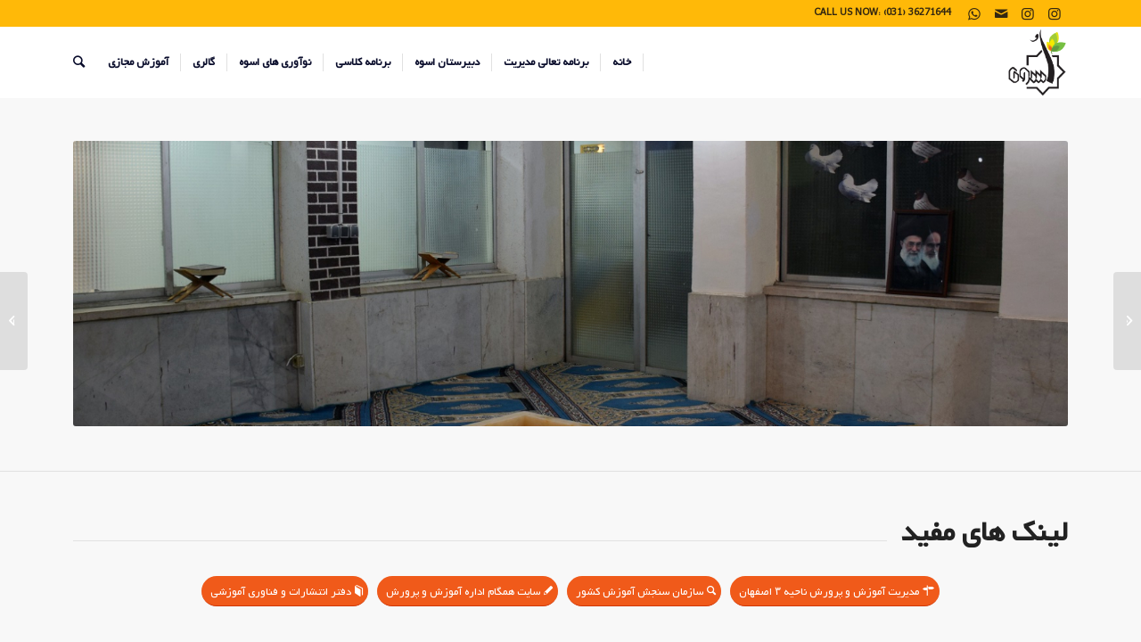

--- FILE ---
content_type: text/html; charset=UTF-8
request_url: http://osveh1.eosve.com/%D9%86%D9%85%D8%A7%D8%B2%D8%AE%D8%A7%D9%86%D9%87/
body_size: 11331
content:
<!DOCTYPE html>
<html dir="rtl" lang="fa-IR" class="html_stretched responsive av-preloader-disabled av-default-lightbox  html_header_top html_logo_right html_main_nav_header html_menu_left html_custom html_header_sticky html_header_shrinking html_header_topbar_active html_mobile_menu_phone html_header_searchicon html_content_align_center html_header_unstick_top html_header_stretch_disabled html_minimal_header html_elegant-blog html_av-submenu-hidden html_av-submenu-display-click html_av-overlay-side html_av-overlay-side-minimal html_av-submenu-noclone html_entry_id_2525 av-cookies-no-cookie-consent av-no-preview html_text_menu_active ">
<head>
<meta charset="UTF-8" />
<meta name="robots" content="index, follow" />


<!-- mobile setting -->
<meta name="viewport" content="width=device-width, initial-scale=1">

<!-- Scripts/CSS and wp_head hook -->
<title>نمازخانه &#8211; دبیرستان دخترانه متوسطه اول اسوه</title>
<meta name='robots' content='max-image-preview:large' />
<link rel='dns-prefetch' href='//s.w.org' />
<link rel="alternate" type="application/rss+xml" title="دبیرستان دخترانه متوسطه اول اسوه &raquo; خوراک" href="http://osveh1.eosve.com/feed/" />
<link rel="alternate" type="application/rss+xml" title="دبیرستان دخترانه متوسطه اول اسوه &raquo; خوراک دیدگاه‌ها" href="http://osveh1.eosve.com/comments/feed/" />
<link rel="alternate" type="application/rss+xml" title="دبیرستان دخترانه متوسطه اول اسوه &raquo; نمازخانه خوراک دیدگاه‌ها" href="http://osveh1.eosve.com/%d9%86%d9%85%d8%a7%d8%b2%d8%ae%d8%a7%d9%86%d9%87/feed/" />

<!-- google webfont font replacement -->

			<script type='text/javascript'>

				(function() {
					
					/*	check if webfonts are disabled by user setting via cookie - or user must opt in.	*/
					var html = document.getElementsByTagName('html')[0];
					var cookie_check = html.className.indexOf('av-cookies-needs-opt-in') >= 0 || html.className.indexOf('av-cookies-can-opt-out') >= 0;
					var allow_continue = true;
					var silent_accept_cookie = html.className.indexOf('av-cookies-user-silent-accept') >= 0;

					if( cookie_check && ! silent_accept_cookie )
					{
						if( ! document.cookie.match(/aviaCookieConsent/) || html.className.indexOf('av-cookies-session-refused') >= 0 )
						{
							allow_continue = false;
						}
						else
						{
							if( ! document.cookie.match(/aviaPrivacyRefuseCookiesHideBar/) )
							{
								allow_continue = false;
							}
							else if( ! document.cookie.match(/aviaPrivacyEssentialCookiesEnabled/) )
							{
								allow_continue = false;
							}
							else if( document.cookie.match(/aviaPrivacyGoogleWebfontsDisabled/) )
							{
								allow_continue = false;
							}
						}
					}
					
					if( allow_continue )
					{
						var f = document.createElement('link');
					
						f.type 	= 'text/css';
						f.rel 	= 'stylesheet';
						f.href 	= '//fonts.googleapis.com/css?family=Open+Sans:400,600';
						f.id 	= 'avia-google-webfont';

						document.getElementsByTagName('head')[0].appendChild(f);
					}
				})();
			
			</script>
			<script type="text/javascript">
window._wpemojiSettings = {"baseUrl":"https:\/\/s.w.org\/images\/core\/emoji\/14.0.0\/72x72\/","ext":".png","svgUrl":"https:\/\/s.w.org\/images\/core\/emoji\/14.0.0\/svg\/","svgExt":".svg","source":{"concatemoji":"http:\/\/osveh1.eosve.com\/wp-includes\/js\/wp-emoji-release.min.js?ver=6.0.11"}};
/*! This file is auto-generated */
!function(e,a,t){var n,r,o,i=a.createElement("canvas"),p=i.getContext&&i.getContext("2d");function s(e,t){var a=String.fromCharCode,e=(p.clearRect(0,0,i.width,i.height),p.fillText(a.apply(this,e),0,0),i.toDataURL());return p.clearRect(0,0,i.width,i.height),p.fillText(a.apply(this,t),0,0),e===i.toDataURL()}function c(e){var t=a.createElement("script");t.src=e,t.defer=t.type="text/javascript",a.getElementsByTagName("head")[0].appendChild(t)}for(o=Array("flag","emoji"),t.supports={everything:!0,everythingExceptFlag:!0},r=0;r<o.length;r++)t.supports[o[r]]=function(e){if(!p||!p.fillText)return!1;switch(p.textBaseline="top",p.font="600 32px Arial",e){case"flag":return s([127987,65039,8205,9895,65039],[127987,65039,8203,9895,65039])?!1:!s([55356,56826,55356,56819],[55356,56826,8203,55356,56819])&&!s([55356,57332,56128,56423,56128,56418,56128,56421,56128,56430,56128,56423,56128,56447],[55356,57332,8203,56128,56423,8203,56128,56418,8203,56128,56421,8203,56128,56430,8203,56128,56423,8203,56128,56447]);case"emoji":return!s([129777,127995,8205,129778,127999],[129777,127995,8203,129778,127999])}return!1}(o[r]),t.supports.everything=t.supports.everything&&t.supports[o[r]],"flag"!==o[r]&&(t.supports.everythingExceptFlag=t.supports.everythingExceptFlag&&t.supports[o[r]]);t.supports.everythingExceptFlag=t.supports.everythingExceptFlag&&!t.supports.flag,t.DOMReady=!1,t.readyCallback=function(){t.DOMReady=!0},t.supports.everything||(n=function(){t.readyCallback()},a.addEventListener?(a.addEventListener("DOMContentLoaded",n,!1),e.addEventListener("load",n,!1)):(e.attachEvent("onload",n),a.attachEvent("onreadystatechange",function(){"complete"===a.readyState&&t.readyCallback()})),(e=t.source||{}).concatemoji?c(e.concatemoji):e.wpemoji&&e.twemoji&&(c(e.twemoji),c(e.wpemoji)))}(window,document,window._wpemojiSettings);
</script>
<style type="text/css">
img.wp-smiley,
img.emoji {
	display: inline !important;
	border: none !important;
	box-shadow: none !important;
	height: 1em !important;
	width: 1em !important;
	margin: 0 0.07em !important;
	vertical-align: -0.1em !important;
	background: none !important;
	padding: 0 !important;
}
</style>
	<link rel='stylesheet' id='avia-grid-css'  href='http://osveh1.eosve.com/wp-content/themes/enfold/css/grid.css?ver=4.7.4' type='text/css' media='all' />
<link rel='stylesheet' id='avia-base-css'  href='http://osveh1.eosve.com/wp-content/themes/enfold/css/base.css?ver=4.7.4' type='text/css' media='all' />
<link rel='stylesheet' id='avia-layout-css'  href='http://osveh1.eosve.com/wp-content/themes/enfold/css/layout.css?ver=4.7.4' type='text/css' media='all' />
<link rel='stylesheet' id='avia-module-blog-css'  href='http://osveh1.eosve.com/wp-content/themes/enfold/config-templatebuilder/avia-shortcodes/blog/blog.css?ver=6.0.11' type='text/css' media='all' />
<link rel='stylesheet' id='avia-module-postslider-css'  href='http://osveh1.eosve.com/wp-content/themes/enfold/config-templatebuilder/avia-shortcodes/postslider/postslider.css?ver=6.0.11' type='text/css' media='all' />
<link rel='stylesheet' id='avia-module-button-css'  href='http://osveh1.eosve.com/wp-content/themes/enfold/config-templatebuilder/avia-shortcodes/buttons/buttons.css?ver=6.0.11' type='text/css' media='all' />
<link rel='stylesheet' id='avia-module-buttonrow-css'  href='http://osveh1.eosve.com/wp-content/themes/enfold/config-templatebuilder/avia-shortcodes/buttonrow/buttonrow.css?ver=6.0.11' type='text/css' media='all' />
<link rel='stylesheet' id='avia-module-button-fullwidth-css'  href='http://osveh1.eosve.com/wp-content/themes/enfold/config-templatebuilder/avia-shortcodes/buttons_fullwidth/buttons_fullwidth.css?ver=6.0.11' type='text/css' media='all' />
<link rel='stylesheet' id='avia-module-comments-css'  href='http://osveh1.eosve.com/wp-content/themes/enfold/config-templatebuilder/avia-shortcodes/comments/comments.css?ver=6.0.11' type='text/css' media='all' />
<link rel='stylesheet' id='avia-module-contact-css'  href='http://osveh1.eosve.com/wp-content/themes/enfold/config-templatebuilder/avia-shortcodes/contact/contact.css?ver=6.0.11' type='text/css' media='all' />
<link rel='stylesheet' id='avia-module-slideshow-css'  href='http://osveh1.eosve.com/wp-content/themes/enfold/config-templatebuilder/avia-shortcodes/slideshow/slideshow.css?ver=6.0.11' type='text/css' media='all' />
<link rel='stylesheet' id='avia-module-slideshow-contentpartner-css'  href='http://osveh1.eosve.com/wp-content/themes/enfold/config-templatebuilder/avia-shortcodes/contentslider/contentslider.css?ver=6.0.11' type='text/css' media='all' />
<link rel='stylesheet' id='avia-module-gallery-css'  href='http://osveh1.eosve.com/wp-content/themes/enfold/config-templatebuilder/avia-shortcodes/gallery/gallery.css?ver=6.0.11' type='text/css' media='all' />
<link rel='stylesheet' id='avia-module-gallery-hor-css'  href='http://osveh1.eosve.com/wp-content/themes/enfold/config-templatebuilder/avia-shortcodes/gallery_horizontal/gallery_horizontal.css?ver=6.0.11' type='text/css' media='all' />
<link rel='stylesheet' id='avia-module-maps-css'  href='http://osveh1.eosve.com/wp-content/themes/enfold/config-templatebuilder/avia-shortcodes/google_maps/google_maps.css?ver=6.0.11' type='text/css' media='all' />
<link rel='stylesheet' id='avia-module-gridrow-css'  href='http://osveh1.eosve.com/wp-content/themes/enfold/config-templatebuilder/avia-shortcodes/grid_row/grid_row.css?ver=6.0.11' type='text/css' media='all' />
<link rel='stylesheet' id='avia-module-heading-css'  href='http://osveh1.eosve.com/wp-content/themes/enfold/config-templatebuilder/avia-shortcodes/heading/heading.css?ver=6.0.11' type='text/css' media='all' />
<link rel='stylesheet' id='avia-module-rotator-css'  href='http://osveh1.eosve.com/wp-content/themes/enfold/config-templatebuilder/avia-shortcodes/headline_rotator/headline_rotator.css?ver=6.0.11' type='text/css' media='all' />
<link rel='stylesheet' id='avia-module-hr-css'  href='http://osveh1.eosve.com/wp-content/themes/enfold/config-templatebuilder/avia-shortcodes/hr/hr.css?ver=6.0.11' type='text/css' media='all' />
<link rel='stylesheet' id='avia-module-icon-css'  href='http://osveh1.eosve.com/wp-content/themes/enfold/config-templatebuilder/avia-shortcodes/icon/icon.css?ver=6.0.11' type='text/css' media='all' />
<link rel='stylesheet' id='avia-module-iconbox-css'  href='http://osveh1.eosve.com/wp-content/themes/enfold/config-templatebuilder/avia-shortcodes/iconbox/iconbox.css?ver=6.0.11' type='text/css' media='all' />
<link rel='stylesheet' id='avia-module-iconlist-css'  href='http://osveh1.eosve.com/wp-content/themes/enfold/config-templatebuilder/avia-shortcodes/iconlist/iconlist.css?ver=6.0.11' type='text/css' media='all' />
<link rel='stylesheet' id='avia-module-image-css'  href='http://osveh1.eosve.com/wp-content/themes/enfold/config-templatebuilder/avia-shortcodes/image/image.css?ver=6.0.11' type='text/css' media='all' />
<link rel='stylesheet' id='avia-module-magazine-css'  href='http://osveh1.eosve.com/wp-content/themes/enfold/config-templatebuilder/avia-shortcodes/magazine/magazine.css?ver=6.0.11' type='text/css' media='all' />
<link rel='stylesheet' id='avia-module-masonry-css'  href='http://osveh1.eosve.com/wp-content/themes/enfold/config-templatebuilder/avia-shortcodes/masonry_entries/masonry_entries.css?ver=6.0.11' type='text/css' media='all' />
<link rel='stylesheet' id='avia-siteloader-css'  href='http://osveh1.eosve.com/wp-content/themes/enfold/css/avia-snippet-site-preloader.css?ver=6.0.11' type='text/css' media='all' />
<link rel='stylesheet' id='avia-modfule-notification-css'  href='http://osveh1.eosve.com/wp-content/themes/enfold/config-templatebuilder/avia-shortcodes/notification/notification.css?ver=6.0.11' type='text/css' media='all' />
<link rel='stylesheet' id='avia-module-numbers-css'  href='http://osveh1.eosve.com/wp-content/themes/enfold/config-templatebuilder/avia-shortcodes/numbers/numbers.css?ver=6.0.11' type='text/css' media='all' />
<link rel='stylesheet' id='avia-module-promobox-css'  href='http://osveh1.eosve.com/wp-content/themes/enfold/config-templatebuilder/avia-shortcodes/promobox/promobox.css?ver=6.0.11' type='text/css' media='all' />
<link rel='stylesheet' id='avia-module-slideshow-feature-image-css'  href='http://osveh1.eosve.com/wp-content/themes/enfold/config-templatebuilder/avia-shortcodes/slideshow_feature_image/slideshow_feature_image.css?ver=6.0.11' type='text/css' media='all' />
<link rel='stylesheet' id='avia-module-slideshow-fullsize-css'  href='http://osveh1.eosve.com/wp-content/themes/enfold/config-templatebuilder/avia-shortcodes/slideshow_fullsize/slideshow_fullsize.css?ver=6.0.11' type='text/css' media='all' />
<link rel='stylesheet' id='avia-module-slideshow-fullscreen-css'  href='http://osveh1.eosve.com/wp-content/themes/enfold/config-templatebuilder/avia-shortcodes/slideshow_fullscreen/slideshow_fullscreen.css?ver=6.0.11' type='text/css' media='all' />
<link rel='stylesheet' id='avia-module-social-css'  href='http://osveh1.eosve.com/wp-content/themes/enfold/config-templatebuilder/avia-shortcodes/social_share/social_share.css?ver=6.0.11' type='text/css' media='all' />
<link rel='stylesheet' id='avia-module-tabs-css'  href='http://osveh1.eosve.com/wp-content/themes/enfold/config-templatebuilder/avia-shortcodes/tabs/tabs.css?ver=6.0.11' type='text/css' media='all' />
<link rel='stylesheet' id='avia-module-team-css'  href='http://osveh1.eosve.com/wp-content/themes/enfold/config-templatebuilder/avia-shortcodes/team/team.css?ver=6.0.11' type='text/css' media='all' />
<link rel='stylesheet' id='avia-module-timeline-css'  href='http://osveh1.eosve.com/wp-content/themes/enfold/config-templatebuilder/avia-shortcodes/timeline/timeline.css?ver=6.0.11' type='text/css' media='all' />
<link rel='stylesheet' id='avia-module-video-css'  href='http://osveh1.eosve.com/wp-content/themes/enfold/config-templatebuilder/avia-shortcodes/video/video.css?ver=6.0.11' type='text/css' media='all' />
<link rel='stylesheet' id='wp-block-library-rtl-css'  href='http://osveh1.eosve.com/wp-includes/css/dist/block-library/style-rtl.min.css?ver=6.0.11' type='text/css' media='all' />
<style id='global-styles-inline-css' type='text/css'>
body{--wp--preset--color--black: #000000;--wp--preset--color--cyan-bluish-gray: #abb8c3;--wp--preset--color--white: #ffffff;--wp--preset--color--pale-pink: #f78da7;--wp--preset--color--vivid-red: #cf2e2e;--wp--preset--color--luminous-vivid-orange: #ff6900;--wp--preset--color--luminous-vivid-amber: #fcb900;--wp--preset--color--light-green-cyan: #7bdcb5;--wp--preset--color--vivid-green-cyan: #00d084;--wp--preset--color--pale-cyan-blue: #8ed1fc;--wp--preset--color--vivid-cyan-blue: #0693e3;--wp--preset--color--vivid-purple: #9b51e0;--wp--preset--gradient--vivid-cyan-blue-to-vivid-purple: linear-gradient(135deg,rgba(6,147,227,1) 0%,rgb(155,81,224) 100%);--wp--preset--gradient--light-green-cyan-to-vivid-green-cyan: linear-gradient(135deg,rgb(122,220,180) 0%,rgb(0,208,130) 100%);--wp--preset--gradient--luminous-vivid-amber-to-luminous-vivid-orange: linear-gradient(135deg,rgba(252,185,0,1) 0%,rgba(255,105,0,1) 100%);--wp--preset--gradient--luminous-vivid-orange-to-vivid-red: linear-gradient(135deg,rgba(255,105,0,1) 0%,rgb(207,46,46) 100%);--wp--preset--gradient--very-light-gray-to-cyan-bluish-gray: linear-gradient(135deg,rgb(238,238,238) 0%,rgb(169,184,195) 100%);--wp--preset--gradient--cool-to-warm-spectrum: linear-gradient(135deg,rgb(74,234,220) 0%,rgb(151,120,209) 20%,rgb(207,42,186) 40%,rgb(238,44,130) 60%,rgb(251,105,98) 80%,rgb(254,248,76) 100%);--wp--preset--gradient--blush-light-purple: linear-gradient(135deg,rgb(255,206,236) 0%,rgb(152,150,240) 100%);--wp--preset--gradient--blush-bordeaux: linear-gradient(135deg,rgb(254,205,165) 0%,rgb(254,45,45) 50%,rgb(107,0,62) 100%);--wp--preset--gradient--luminous-dusk: linear-gradient(135deg,rgb(255,203,112) 0%,rgb(199,81,192) 50%,rgb(65,88,208) 100%);--wp--preset--gradient--pale-ocean: linear-gradient(135deg,rgb(255,245,203) 0%,rgb(182,227,212) 50%,rgb(51,167,181) 100%);--wp--preset--gradient--electric-grass: linear-gradient(135deg,rgb(202,248,128) 0%,rgb(113,206,126) 100%);--wp--preset--gradient--midnight: linear-gradient(135deg,rgb(2,3,129) 0%,rgb(40,116,252) 100%);--wp--preset--duotone--dark-grayscale: url('#wp-duotone-dark-grayscale');--wp--preset--duotone--grayscale: url('#wp-duotone-grayscale');--wp--preset--duotone--purple-yellow: url('#wp-duotone-purple-yellow');--wp--preset--duotone--blue-red: url('#wp-duotone-blue-red');--wp--preset--duotone--midnight: url('#wp-duotone-midnight');--wp--preset--duotone--magenta-yellow: url('#wp-duotone-magenta-yellow');--wp--preset--duotone--purple-green: url('#wp-duotone-purple-green');--wp--preset--duotone--blue-orange: url('#wp-duotone-blue-orange');--wp--preset--font-size--small: 13px;--wp--preset--font-size--medium: 20px;--wp--preset--font-size--large: 36px;--wp--preset--font-size--x-large: 42px;}.has-black-color{color: var(--wp--preset--color--black) !important;}.has-cyan-bluish-gray-color{color: var(--wp--preset--color--cyan-bluish-gray) !important;}.has-white-color{color: var(--wp--preset--color--white) !important;}.has-pale-pink-color{color: var(--wp--preset--color--pale-pink) !important;}.has-vivid-red-color{color: var(--wp--preset--color--vivid-red) !important;}.has-luminous-vivid-orange-color{color: var(--wp--preset--color--luminous-vivid-orange) !important;}.has-luminous-vivid-amber-color{color: var(--wp--preset--color--luminous-vivid-amber) !important;}.has-light-green-cyan-color{color: var(--wp--preset--color--light-green-cyan) !important;}.has-vivid-green-cyan-color{color: var(--wp--preset--color--vivid-green-cyan) !important;}.has-pale-cyan-blue-color{color: var(--wp--preset--color--pale-cyan-blue) !important;}.has-vivid-cyan-blue-color{color: var(--wp--preset--color--vivid-cyan-blue) !important;}.has-vivid-purple-color{color: var(--wp--preset--color--vivid-purple) !important;}.has-black-background-color{background-color: var(--wp--preset--color--black) !important;}.has-cyan-bluish-gray-background-color{background-color: var(--wp--preset--color--cyan-bluish-gray) !important;}.has-white-background-color{background-color: var(--wp--preset--color--white) !important;}.has-pale-pink-background-color{background-color: var(--wp--preset--color--pale-pink) !important;}.has-vivid-red-background-color{background-color: var(--wp--preset--color--vivid-red) !important;}.has-luminous-vivid-orange-background-color{background-color: var(--wp--preset--color--luminous-vivid-orange) !important;}.has-luminous-vivid-amber-background-color{background-color: var(--wp--preset--color--luminous-vivid-amber) !important;}.has-light-green-cyan-background-color{background-color: var(--wp--preset--color--light-green-cyan) !important;}.has-vivid-green-cyan-background-color{background-color: var(--wp--preset--color--vivid-green-cyan) !important;}.has-pale-cyan-blue-background-color{background-color: var(--wp--preset--color--pale-cyan-blue) !important;}.has-vivid-cyan-blue-background-color{background-color: var(--wp--preset--color--vivid-cyan-blue) !important;}.has-vivid-purple-background-color{background-color: var(--wp--preset--color--vivid-purple) !important;}.has-black-border-color{border-color: var(--wp--preset--color--black) !important;}.has-cyan-bluish-gray-border-color{border-color: var(--wp--preset--color--cyan-bluish-gray) !important;}.has-white-border-color{border-color: var(--wp--preset--color--white) !important;}.has-pale-pink-border-color{border-color: var(--wp--preset--color--pale-pink) !important;}.has-vivid-red-border-color{border-color: var(--wp--preset--color--vivid-red) !important;}.has-luminous-vivid-orange-border-color{border-color: var(--wp--preset--color--luminous-vivid-orange) !important;}.has-luminous-vivid-amber-border-color{border-color: var(--wp--preset--color--luminous-vivid-amber) !important;}.has-light-green-cyan-border-color{border-color: var(--wp--preset--color--light-green-cyan) !important;}.has-vivid-green-cyan-border-color{border-color: var(--wp--preset--color--vivid-green-cyan) !important;}.has-pale-cyan-blue-border-color{border-color: var(--wp--preset--color--pale-cyan-blue) !important;}.has-vivid-cyan-blue-border-color{border-color: var(--wp--preset--color--vivid-cyan-blue) !important;}.has-vivid-purple-border-color{border-color: var(--wp--preset--color--vivid-purple) !important;}.has-vivid-cyan-blue-to-vivid-purple-gradient-background{background: var(--wp--preset--gradient--vivid-cyan-blue-to-vivid-purple) !important;}.has-light-green-cyan-to-vivid-green-cyan-gradient-background{background: var(--wp--preset--gradient--light-green-cyan-to-vivid-green-cyan) !important;}.has-luminous-vivid-amber-to-luminous-vivid-orange-gradient-background{background: var(--wp--preset--gradient--luminous-vivid-amber-to-luminous-vivid-orange) !important;}.has-luminous-vivid-orange-to-vivid-red-gradient-background{background: var(--wp--preset--gradient--luminous-vivid-orange-to-vivid-red) !important;}.has-very-light-gray-to-cyan-bluish-gray-gradient-background{background: var(--wp--preset--gradient--very-light-gray-to-cyan-bluish-gray) !important;}.has-cool-to-warm-spectrum-gradient-background{background: var(--wp--preset--gradient--cool-to-warm-spectrum) !important;}.has-blush-light-purple-gradient-background{background: var(--wp--preset--gradient--blush-light-purple) !important;}.has-blush-bordeaux-gradient-background{background: var(--wp--preset--gradient--blush-bordeaux) !important;}.has-luminous-dusk-gradient-background{background: var(--wp--preset--gradient--luminous-dusk) !important;}.has-pale-ocean-gradient-background{background: var(--wp--preset--gradient--pale-ocean) !important;}.has-electric-grass-gradient-background{background: var(--wp--preset--gradient--electric-grass) !important;}.has-midnight-gradient-background{background: var(--wp--preset--gradient--midnight) !important;}.has-small-font-size{font-size: var(--wp--preset--font-size--small) !important;}.has-medium-font-size{font-size: var(--wp--preset--font-size--medium) !important;}.has-large-font-size{font-size: var(--wp--preset--font-size--large) !important;}.has-x-large-font-size{font-size: var(--wp--preset--font-size--x-large) !important;}
</style>
<link rel='stylesheet' id='contact-form-7-css'  href='http://osveh1.eosve.com/wp-content/plugins/contact-form-7/includes/css/styles.css?ver=5.6.4' type='text/css' media='all' />
<link rel='stylesheet' id='contact-form-7-rtl-css'  href='http://osveh1.eosve.com/wp-content/plugins/contact-form-7/includes/css/styles-rtl.css?ver=5.6.4' type='text/css' media='all' />
<link rel='stylesheet' id='avia-scs-css'  href='http://osveh1.eosve.com/wp-content/themes/enfold/css/shortcodes.css?ver=4.7.4' type='text/css' media='all' />
<link rel='stylesheet' id='avia-popup-css-css'  href='http://osveh1.eosve.com/wp-content/themes/enfold/js/aviapopup/magnific-popup.css?ver=4.7.4' type='text/css' media='screen' />
<link rel='stylesheet' id='avia-lightbox-css'  href='http://osveh1.eosve.com/wp-content/themes/enfold/css/avia-snippet-lightbox.css?ver=4.7.4' type='text/css' media='screen' />
<link rel='stylesheet' id='avia-rtl-css'  href='http://osveh1.eosve.com/wp-content/themes/enfold/css/rtl.css?ver=4.7.4' type='text/css' media='all' />
<link rel='stylesheet' id='avia-dynamic-css'  href='http://osveh1.eosve.com/wp-content/uploads/dynamic_avia/enfold.css?ver=675ddec506513' type='text/css' media='all' />
<link rel='stylesheet' id='avia-custom-css'  href='http://osveh1.eosve.com/wp-content/themes/enfold/css/custom.css?ver=4.7.4' type='text/css' media='all' />
<script type='text/javascript' src='http://osveh1.eosve.com/wp-includes/js/jquery/jquery.min.js?ver=3.6.0' id='jquery-core-js'></script>
<script type='text/javascript' src='http://osveh1.eosve.com/wp-includes/js/jquery/jquery-migrate.min.js?ver=3.3.2' id='jquery-migrate-js'></script>
<script type='text/javascript' src='http://osveh1.eosve.com/wp-content/themes/enfold/js/avia-compat.js?ver=4.7.4' id='avia-compat-js'></script>
<link rel="https://api.w.org/" href="http://osveh1.eosve.com/wp-json/" /><link rel="alternate" type="application/json" href="http://osveh1.eosve.com/wp-json/wp/v2/posts/2525" /><link rel="EditURI" type="application/rsd+xml" title="RSD" href="http://osveh1.eosve.com/xmlrpc.php?rsd" />
<link rel="wlwmanifest" type="application/wlwmanifest+xml" href="http://osveh1.eosve.com/wp-includes/wlwmanifest.xml" /> 
<meta name="generator" content="WordPress 6.0.11" />
<link rel="canonical" href="http://osveh1.eosve.com/%d9%86%d9%85%d8%a7%d8%b2%d8%ae%d8%a7%d9%86%d9%87/" />
<link rel='shortlink' href='http://osveh1.eosve.com/?p=2525' />
<link rel="alternate" type="application/json+oembed" href="http://osveh1.eosve.com/wp-json/oembed/1.0/embed?url=http%3A%2F%2Fosveh1.eosve.com%2F%25d9%2586%25d9%2585%25d8%25a7%25d8%25b2%25d8%25ae%25d8%25a7%25d9%2586%25d9%2587%2F" />
<link rel="alternate" type="text/xml+oembed" href="http://osveh1.eosve.com/wp-json/oembed/1.0/embed?url=http%3A%2F%2Fosveh1.eosve.com%2F%25d9%2586%25d9%2585%25d8%25a7%25d8%25b2%25d8%25ae%25d8%25a7%25d9%2586%25d9%2587%2F&#038;format=xml" />
<link rel="profile" href="http://gmpg.org/xfn/11" />
<link rel="alternate" type="application/rss+xml" title="دبیرستان دخترانه متوسطه اول اسوه RSS2 Feed" href="http://osveh1.eosve.com/feed/" />
<link rel="pingback" href="http://osveh1.eosve.com/xmlrpc.php" />

<style type='text/css' media='screen'>
 #top #header_main > .container, #top #header_main > .container .main_menu  .av-main-nav > li > a, #top #header_main #menu-item-shop .cart_dropdown_link{ height:80px; line-height: 80px; }
 .html_top_nav_header .av-logo-container{ height:80px;  }
 .html_header_top.html_header_sticky #top #wrap_all #main{ padding-top:108px; } 
</style>
<!--[if lt IE 9]><script src="http://osveh1.eosve.com/wp-content/themes/enfold/js/html5shiv.js"></script><![endif]-->
<link rel="icon" href="http://osveh1.eosve.com/wp-content/uploads/2020/11/favicon-osve.png" type="image/png">
<style type='text/css'>
@font-face {font-family: 'entypo-fontello'; font-weight: normal; font-style: normal; font-display: auto;
src: url('http://osveh1.eosve.com/wp-content/themes/enfold/config-templatebuilder/avia-template-builder/assets/fonts/entypo-fontello.eot');
src: url('http://osveh1.eosve.com/wp-content/themes/enfold/config-templatebuilder/avia-template-builder/assets/fonts/entypo-fontello.eot?#iefix') format('embedded-opentype'), 
url('http://osveh1.eosve.com/wp-content/themes/enfold/config-templatebuilder/avia-template-builder/assets/fonts/entypo-fontello.woff') format('woff'),
url('http://osveh1.eosve.com/wp-content/themes/enfold/config-templatebuilder/avia-template-builder/assets/fonts/entypo-fontello.woff2') format('woff2'),
url('http://osveh1.eosve.com/wp-content/themes/enfold/config-templatebuilder/avia-template-builder/assets/fonts/entypo-fontello.ttf') format('truetype'), 
url('http://osveh1.eosve.com/wp-content/themes/enfold/config-templatebuilder/avia-template-builder/assets/fonts/entypo-fontello.svg#entypo-fontello') format('svg');
} #top .avia-font-entypo-fontello, body .avia-font-entypo-fontello, html body [data-av_iconfont='entypo-fontello']:before{ font-family: 'entypo-fontello'; }

@font-face {font-family: 'justice'; font-weight: normal; font-style: normal; font-display: auto;
src: url('http://osveh1.eosve.com/wp-content/uploads/avia_fonts/justice/justice.eot');
src: url('http://osveh1.eosve.com/wp-content/uploads/avia_fonts/justice/justice.eot?#iefix') format('embedded-opentype'), 
url('http://osveh1.eosve.com/wp-content/uploads/avia_fonts/justice/justice.woff') format('woff'),
url('http://osveh1.eosve.com/wp-content/uploads/avia_fonts/justice/justice.woff2') format('woff2'),
url('http://osveh1.eosve.com/wp-content/uploads/avia_fonts/justice/justice.ttf') format('truetype'), 
url('http://osveh1.eosve.com/wp-content/uploads/avia_fonts/justice/justice.svg#justice') format('svg');
} #top .avia-font-justice, body .avia-font-justice, html body [data-av_iconfont='justice']:before{ font-family: 'justice'; }
</style>

<!--
Debugging Info for Theme support: 

Theme: Enfold
Version: 4.7.4
Installed: enfold
AviaFramework Version: 5.0
AviaBuilder Version: 4.7.1.1
aviaElementManager Version: 1.0.1
ML:128-PU:21-PLA:5
WP:6.0.11
Compress: CSS:disabled - JS:disabled
Updates: disabled
PLAu:5
-->
</head>




<body id="top" class="rtl post-template-default single single-post postid-2525 single-format-standard  rtl_columns stretched open_sans no_sidebar_border" itemscope="itemscope" itemtype="https://schema.org/WebPage" >

	<svg xmlns="http://www.w3.org/2000/svg" viewBox="0 0 0 0" width="0" height="0" focusable="false" role="none" style="visibility: hidden; position: absolute; left: -9999px; overflow: hidden;" ><defs><filter id="wp-duotone-dark-grayscale"><feColorMatrix color-interpolation-filters="sRGB" type="matrix" values=" .299 .587 .114 0 0 .299 .587 .114 0 0 .299 .587 .114 0 0 .299 .587 .114 0 0 " /><feComponentTransfer color-interpolation-filters="sRGB" ><feFuncR type="table" tableValues="0 0.49803921568627" /><feFuncG type="table" tableValues="0 0.49803921568627" /><feFuncB type="table" tableValues="0 0.49803921568627" /><feFuncA type="table" tableValues="1 1" /></feComponentTransfer><feComposite in2="SourceGraphic" operator="in" /></filter></defs></svg><svg xmlns="http://www.w3.org/2000/svg" viewBox="0 0 0 0" width="0" height="0" focusable="false" role="none" style="visibility: hidden; position: absolute; left: -9999px; overflow: hidden;" ><defs><filter id="wp-duotone-grayscale"><feColorMatrix color-interpolation-filters="sRGB" type="matrix" values=" .299 .587 .114 0 0 .299 .587 .114 0 0 .299 .587 .114 0 0 .299 .587 .114 0 0 " /><feComponentTransfer color-interpolation-filters="sRGB" ><feFuncR type="table" tableValues="0 1" /><feFuncG type="table" tableValues="0 1" /><feFuncB type="table" tableValues="0 1" /><feFuncA type="table" tableValues="1 1" /></feComponentTransfer><feComposite in2="SourceGraphic" operator="in" /></filter></defs></svg><svg xmlns="http://www.w3.org/2000/svg" viewBox="0 0 0 0" width="0" height="0" focusable="false" role="none" style="visibility: hidden; position: absolute; left: -9999px; overflow: hidden;" ><defs><filter id="wp-duotone-purple-yellow"><feColorMatrix color-interpolation-filters="sRGB" type="matrix" values=" .299 .587 .114 0 0 .299 .587 .114 0 0 .299 .587 .114 0 0 .299 .587 .114 0 0 " /><feComponentTransfer color-interpolation-filters="sRGB" ><feFuncR type="table" tableValues="0.54901960784314 0.98823529411765" /><feFuncG type="table" tableValues="0 1" /><feFuncB type="table" tableValues="0.71764705882353 0.25490196078431" /><feFuncA type="table" tableValues="1 1" /></feComponentTransfer><feComposite in2="SourceGraphic" operator="in" /></filter></defs></svg><svg xmlns="http://www.w3.org/2000/svg" viewBox="0 0 0 0" width="0" height="0" focusable="false" role="none" style="visibility: hidden; position: absolute; left: -9999px; overflow: hidden;" ><defs><filter id="wp-duotone-blue-red"><feColorMatrix color-interpolation-filters="sRGB" type="matrix" values=" .299 .587 .114 0 0 .299 .587 .114 0 0 .299 .587 .114 0 0 .299 .587 .114 0 0 " /><feComponentTransfer color-interpolation-filters="sRGB" ><feFuncR type="table" tableValues="0 1" /><feFuncG type="table" tableValues="0 0.27843137254902" /><feFuncB type="table" tableValues="0.5921568627451 0.27843137254902" /><feFuncA type="table" tableValues="1 1" /></feComponentTransfer><feComposite in2="SourceGraphic" operator="in" /></filter></defs></svg><svg xmlns="http://www.w3.org/2000/svg" viewBox="0 0 0 0" width="0" height="0" focusable="false" role="none" style="visibility: hidden; position: absolute; left: -9999px; overflow: hidden;" ><defs><filter id="wp-duotone-midnight"><feColorMatrix color-interpolation-filters="sRGB" type="matrix" values=" .299 .587 .114 0 0 .299 .587 .114 0 0 .299 .587 .114 0 0 .299 .587 .114 0 0 " /><feComponentTransfer color-interpolation-filters="sRGB" ><feFuncR type="table" tableValues="0 0" /><feFuncG type="table" tableValues="0 0.64705882352941" /><feFuncB type="table" tableValues="0 1" /><feFuncA type="table" tableValues="1 1" /></feComponentTransfer><feComposite in2="SourceGraphic" operator="in" /></filter></defs></svg><svg xmlns="http://www.w3.org/2000/svg" viewBox="0 0 0 0" width="0" height="0" focusable="false" role="none" style="visibility: hidden; position: absolute; left: -9999px; overflow: hidden;" ><defs><filter id="wp-duotone-magenta-yellow"><feColorMatrix color-interpolation-filters="sRGB" type="matrix" values=" .299 .587 .114 0 0 .299 .587 .114 0 0 .299 .587 .114 0 0 .299 .587 .114 0 0 " /><feComponentTransfer color-interpolation-filters="sRGB" ><feFuncR type="table" tableValues="0.78039215686275 1" /><feFuncG type="table" tableValues="0 0.94901960784314" /><feFuncB type="table" tableValues="0.35294117647059 0.47058823529412" /><feFuncA type="table" tableValues="1 1" /></feComponentTransfer><feComposite in2="SourceGraphic" operator="in" /></filter></defs></svg><svg xmlns="http://www.w3.org/2000/svg" viewBox="0 0 0 0" width="0" height="0" focusable="false" role="none" style="visibility: hidden; position: absolute; left: -9999px; overflow: hidden;" ><defs><filter id="wp-duotone-purple-green"><feColorMatrix color-interpolation-filters="sRGB" type="matrix" values=" .299 .587 .114 0 0 .299 .587 .114 0 0 .299 .587 .114 0 0 .299 .587 .114 0 0 " /><feComponentTransfer color-interpolation-filters="sRGB" ><feFuncR type="table" tableValues="0.65098039215686 0.40392156862745" /><feFuncG type="table" tableValues="0 1" /><feFuncB type="table" tableValues="0.44705882352941 0.4" /><feFuncA type="table" tableValues="1 1" /></feComponentTransfer><feComposite in2="SourceGraphic" operator="in" /></filter></defs></svg><svg xmlns="http://www.w3.org/2000/svg" viewBox="0 0 0 0" width="0" height="0" focusable="false" role="none" style="visibility: hidden; position: absolute; left: -9999px; overflow: hidden;" ><defs><filter id="wp-duotone-blue-orange"><feColorMatrix color-interpolation-filters="sRGB" type="matrix" values=" .299 .587 .114 0 0 .299 .587 .114 0 0 .299 .587 .114 0 0 .299 .587 .114 0 0 " /><feComponentTransfer color-interpolation-filters="sRGB" ><feFuncR type="table" tableValues="0.098039215686275 1" /><feFuncG type="table" tableValues="0 0.66274509803922" /><feFuncB type="table" tableValues="0.84705882352941 0.41960784313725" /><feFuncA type="table" tableValues="1 1" /></feComponentTransfer><feComposite in2="SourceGraphic" operator="in" /></filter></defs></svg>
	<div id='wrap_all'>

	
<header id='header' class='all_colors header_color light_bg_color  av_header_top av_logo_right av_main_nav_header av_menu_left av_custom av_header_sticky av_header_shrinking av_header_stretch_disabled av_mobile_menu_phone av_header_searchicon av_header_unstick_top av_seperator_small_border av_minimal_header av_bottom_nav_disabled '  role="banner" itemscope="itemscope" itemtype="https://schema.org/WPHeader" >

		<div id='header_meta' class='container_wrap container_wrap_meta  av_icon_active_right av_extra_header_active av_secondary_left av_phone_active_right av_entry_id_2525'>
		
			      <div class='container'>
			      <ul class='noLightbox social_bookmarks icon_count_5'><li class='social_bookmarks_instagram av-social-link-instagram social_icon_1'><a target="_blank" aria-label="Link to Instagram" href='https://instagram.com/osve2.school?igshid=YmMyMTA2M2Y=' aria-hidden='false' data-av_icon='' data-av_iconfont='entypo-fontello' title='Instagram' rel="noopener"><span class='avia_hidden_link_text'>Instagram</span></a></li><li class='social_bookmarks_instagram av-social-link-instagram social_icon_2'><a target="_blank" aria-label="Link to Instagram" href='https://instagram.com/eosve.school?igshid=YmMyMTA2M2Y=' aria-hidden='false' data-av_icon='' data-av_iconfont='entypo-fontello' title='Instagram' rel="noopener"><span class='avia_hidden_link_text'>Instagram</span></a></li><li class='social_bookmarks_mail av-social-link-mail social_icon_3'><a  aria-label="Link to Mail" href='http://osve.school1390@gmail.com' aria-hidden='false' data-av_icon='' data-av_iconfont='entypo-fontello' title='Mail'><span class='avia_hidden_link_text'>Mail</span></a></li><li class='social_bookmarks_whatsapp av-social-link-whatsapp social_icon_4'><a target="_blank" aria-label="Link to WhatsApp" href='https://wa/me/9132940832' aria-hidden='false' data-av_icon='' data-av_iconfont='entypo-fontello' title='WhatsApp' rel="noopener"><span class='avia_hidden_link_text'>WhatsApp</span></a></li></ul><div class='phone-info '><span>Call us now: (031) 36271644</span></div>			      </div>
		</div>

		<div  id='header_main' class='container_wrap container_wrap_logo'>
	
        <div class='container av-logo-container'><div class='inner-container'><span class='logo'><a href='http://osveh1.eosve.com/'><img height='100' width='300' src='http://osveh1.eosve.com/wp-content/uploads/2021/08/Osvee-883x1030.png' alt='دبیرستان دخترانه متوسطه اول اسوه' title='' /></a></span><nav class='main_menu' data-selectname='انتخاب برگه'  role="navigation" itemscope="itemscope" itemtype="https://schema.org/SiteNavigationElement" ><div class="avia-menu av-main-nav-wrap"><ul id="avia-menu" class="menu av-main-nav"><li id="menu-item-2953" class="menu-item menu-item-type-post_type menu-item-object-page menu-item-home menu-item-top-level menu-item-top-level-1"><a href="http://osveh1.eosve.com/" itemprop="url"><span class="avia-bullet"></span><span class="avia-menu-text">خانه</span><span class="avia-menu-fx"><span class="avia-arrow-wrap"><span class="avia-arrow"></span></span></span></a></li>
<li id="menu-item-865" class="menu-item menu-item-type-taxonomy menu-item-object-category menu-item-has-children menu-item-top-level menu-item-top-level-2"><a href="http://osveh1.eosve.com/category/management-program/" itemprop="url"><span class="avia-bullet"></span><span class="avia-menu-text">برنامه تعالی مدیریت</span><span class="avia-menu-fx"><span class="avia-arrow-wrap"><span class="avia-arrow"></span></span></span></a>


<ul class="sub-menu">
	<li id="menu-item-866" class="menu-item menu-item-type-taxonomy menu-item-object-category"><a href="http://osveh1.eosve.com/category/management-program/evolution/" itemprop="url"><span class="avia-bullet"></span><span class="avia-menu-text">سند تحول بنیادین</span></a></li>
	<li id="menu-item-873" class="menu-item menu-item-type-taxonomy menu-item-object-category menu-item-has-children"><a href="http://osveh1.eosve.com/category/management-program/covenant/" itemprop="url"><span class="avia-bullet"></span><span class="avia-menu-text">میثاق نامه اسوه</span></a>
	<ul class="sub-menu">
		<li id="menu-item-964" class="menu-item menu-item-type-taxonomy menu-item-object-category"><a href="http://osveh1.eosve.com/category/management-program/covenant/teacher-covenant/" itemprop="url"><span class="avia-bullet"></span><span class="avia-menu-text">میثاق نامه دبیران</span></a></li>
		<li id="menu-item-963" class="menu-item menu-item-type-taxonomy menu-item-object-category"><a href="http://osveh1.eosve.com/category/management-program/covenant/student-covenant/" itemprop="url"><span class="avia-bullet"></span><span class="avia-menu-text">میثاق نامه دانش آموزان</span></a></li>
		<li id="menu-item-962" class="menu-item menu-item-type-taxonomy menu-item-object-category"><a href="http://osveh1.eosve.com/category/management-program/covenant/covenant-of-parents/" itemprop="url"><span class="avia-bullet"></span><span class="avia-menu-text">میثاق نامه اولیا</span></a></li>
	</ul>
</li>
	<li id="menu-item-2973" class="menu-item menu-item-type-post_type menu-item-object-page menu-item-has-children"><a href="http://osveh1.eosve.com/%d8%b7%d8%b1%d8%ad-%d8%a7%da%a9%d8%aa%d8%b4%d8%a7%d9%81/" itemprop="url"><span class="avia-bullet"></span><span class="avia-menu-text">طرح اکتشاف</span></a>
	<ul class="sub-menu">
		<li id="menu-item-2971" class="menu-item menu-item-type-post_type menu-item-object-page menu-item-has-children"><a href="http://osveh1.eosve.com/%d8%a7%da%a9%d8%aa%d8%b4%d8%a7%d9%81-%da%86%db%8c%d8%b3%d8%aa%d8%9f/" itemprop="url"><span class="avia-bullet"></span><span class="avia-menu-text">اکتشاف چیست؟</span></a>
		<ul class="sub-menu">
			<li id="menu-item-2972" class="menu-item menu-item-type-post_type menu-item-object-page"><a href="http://osveh1.eosve.com/%d8%a7%d9%86%d8%ac%d9%85%d9%86-%d9%87%d8%a7%db%8c-%d8%b7%d8%b1%d8%ad-%d8%a7%da%a9%d8%aa%d8%b4%d8%a7%d9%81/" itemprop="url"><span class="avia-bullet"></span><span class="avia-menu-text">انجمن های طرح اکتشاف</span></a></li>
			<li id="menu-item-2974" class="menu-item menu-item-type-post_type menu-item-object-page"><a href="http://osveh1.eosve.com/%d9%81%d8%b9%d8%a7%d9%84%db%8c%d8%aa-%d9%87%d8%a7%db%8c-%d9%85%d8%a7%d9%87%d8%a7%d9%86%d9%87-%d8%a7%d9%86%d8%ac%d9%85%d9%86/" itemprop="url"><span class="avia-bullet"></span><span class="avia-menu-text">فعالیت های ماهانه انجمن</span></a></li>
		</ul>
</li>
	</ul>
</li>
</ul>
</li>
<li id="menu-item-916" class="menu-item menu-item-type-taxonomy menu-item-object-category menu-item-has-children menu-item-top-level menu-item-top-level-3"><a href="http://osveh1.eosve.com/category/osveh/" itemprop="url"><span class="avia-bullet"></span><span class="avia-menu-text">دبیرستان اسوه</span><span class="avia-menu-fx"><span class="avia-arrow-wrap"><span class="avia-arrow"></span></span></span></a>


<ul class="sub-menu">
	<li id="menu-item-1959" class="menu-item menu-item-type-post_type menu-item-object-post"><a href="http://osveh1.eosve.com/1064-2/" itemprop="url"><span class="avia-bullet"></span><span class="avia-menu-text">راضیه شفیعی فر – مدیر و موسس اسوه</span></a></li>
	<li id="menu-item-924" class="menu-item menu-item-type-taxonomy menu-item-object-category"><a href="http://osveh1.eosve.com/category/osveh/about-osve/" itemprop="url"><span class="avia-bullet"></span><span class="avia-menu-text">درباره اسوه</span></a></li>
	<li id="menu-item-923" class="menu-item menu-item-type-taxonomy menu-item-object-category"><a href="http://osveh1.eosve.com/category/osveh/why-osve/" itemprop="url"><span class="avia-bullet"></span><span class="avia-menu-text">چرا اسوه</span></a></li>
	<li id="menu-item-2468" class="menu-item menu-item-type-post_type menu-item-object-post"><a href="http://osveh1.eosve.com/%d8%b4%d8%b9%d8%a7%d8%b1-%d8%a7%d8%b3%d9%88%d9%87/" itemprop="url"><span class="avia-bullet"></span><span class="avia-menu-text">شعار اسوه</span></a></li>
	<li id="menu-item-2437" class="menu-item menu-item-type-post_type menu-item-object-post"><a href="http://osveh1.eosve.com/%da%86%d8%b4%d9%85-%d8%a7%d9%86%d8%af%d8%a7%d8%b2-%d9%88-%d8%a7%d9%87%d8%af%d8%a7%d9%81-%d8%a7%d8%b3%d9%88%d9%87/" itemprop="url"><span class="avia-bullet"></span><span class="avia-menu-text">چشم انداز و اهداف اسوه</span></a></li>
</ul>
</li>
<li id="menu-item-1981" class="menu-item menu-item-type-post_type menu-item-object-page menu-item-top-level menu-item-top-level-4"><a href="http://osveh1.eosve.com/%d8%a8%d8%b1%d9%86%d8%a7%d9%85%d9%87-%da%a9%d9%84%d8%a7%d8%b3%db%8c/" itemprop="url"><span class="avia-bullet"></span><span class="avia-menu-text">برنامه کلاسی</span><span class="avia-menu-fx"><span class="avia-arrow-wrap"><span class="avia-arrow"></span></span></span></a></li>
<li id="menu-item-1986" class="menu-item menu-item-type-post_type menu-item-object-page menu-item-has-children menu-item-top-level menu-item-top-level-5"><a href="http://osveh1.eosve.com/%d9%86%d9%88%d8%a2%d9%88%d8%b1%db%8c-%d9%87%d8%a7%db%8c-%d8%a7%d8%b3%d9%88%d9%87/" itemprop="url"><span class="avia-bullet"></span><span class="avia-menu-text">نوآوری های اسوه</span><span class="avia-menu-fx"><span class="avia-arrow-wrap"><span class="avia-arrow"></span></span></span></a>


<ul class="sub-menu">
	<li id="menu-item-4655" class="menu-item menu-item-type-taxonomy menu-item-object-category menu-item-has-children"><a href="http://osveh1.eosve.com/category/osveh/honer/" itemprop="url"><span class="avia-bullet"></span><span class="avia-menu-text">افتخارات اسوه</span></a>
	<ul class="sub-menu">
		<li id="menu-item-4656" class="menu-item menu-item-type-taxonomy menu-item-object-category"><a href="http://osveh1.eosve.com/category/osveh/honer/jashnvare-kharazmi/" itemprop="url"><span class="avia-bullet"></span><span class="avia-menu-text">رتبه های جشنواره خوارزمی تاکنون</span></a></li>
		<li id="menu-item-4657" class="menu-item menu-item-type-taxonomy menu-item-object-category"><a href="http://osveh1.eosve.com/category/osveh/honer/farhangi-honari/" itemprop="url"><span class="avia-bullet"></span><span class="avia-menu-text">رتبه های مسابقات فرهنگی هنری تاکنون</span></a></li>
		<li id="menu-item-4658" class="menu-item menu-item-type-taxonomy menu-item-object-category"><a href="http://osveh1.eosve.com/category/osveh/honer/%d9%85%d8%b3%d8%a7%d8%a8%d9%82%d8%a7%d8%aa-a-lympiad/" itemprop="url"><span class="avia-bullet"></span><span class="avia-menu-text">مسابقات A-lympiad</span></a></li>
		<li id="menu-item-4659" class="menu-item menu-item-type-taxonomy menu-item-object-category"><a href="http://osveh1.eosve.com/category/osveh/honer/%d9%85%d8%b3%d8%a7%d8%a8%d9%82%d8%a7%d8%aa-%d8%ae%d8%a7%d9%86%d9%87-%d8%b1%db%8c%d8%a7%d8%b6%db%8c/" itemprop="url"><span class="avia-bullet"></span><span class="avia-menu-text">مسابقات خانه ریاضی</span></a></li>
		<li id="menu-item-4660" class="menu-item menu-item-type-taxonomy menu-item-object-category"><a href="http://osveh1.eosve.com/category/osveh/honer/elm-va-technology/" itemprop="url"><span class="avia-bullet"></span><span class="avia-menu-text">مسابقات علم و تکنولوژی</span></a></li>
		<li id="menu-item-4661" class="menu-item menu-item-type-taxonomy menu-item-object-category"><a href="http://osveh1.eosve.com/category/osveh/honer/%d9%85%d8%b3%d8%a7%d8%a8%d9%82%d8%a7%d8%aa-%d9%82%d8%b1%d8%a2%d9%86%db%8c/" itemprop="url"><span class="avia-bullet"></span><span class="avia-menu-text">مسابقات قرآنی</span></a></li>
	</ul>
</li>
	<li id="menu-item-4662" class="menu-item menu-item-type-taxonomy menu-item-object-category"><a href="http://osveh1.eosve.com/category/%d9%85%d9%86%d8%a7%d8%b3%d8%a8%d8%aa-%d9%87%d8%a7%db%8c-%d8%af%d8%a8%db%8c%d8%b1%d8%b3%d8%aa%d8%a7%d9%86/" itemprop="url"><span class="avia-bullet"></span><span class="avia-menu-text">مناسبت های دبیرستان</span></a></li>
	<li id="menu-item-4663" class="menu-item menu-item-type-taxonomy menu-item-object-category"><a href="http://osveh1.eosve.com/category/%d9%85%d8%b4%d8%a7%d9%88%d8%b1%d9%87-%d9%87%d8%a7%db%8c-%d8%af%d8%a8%db%8c%d8%b1%d8%b3%d8%aa%d8%a7%d9%86/" itemprop="url"><span class="avia-bullet"></span><span class="avia-menu-text">مشاوره های دبیرستان</span></a></li>
	<li id="menu-item-4665" class="menu-item menu-item-type-taxonomy menu-item-object-category"><a href="http://osveh1.eosve.com/category/%d8%ae%d9%84%d8%a7%d9%82%db%8c%d8%aa-%d9%88-%d9%86%d9%88%d8%a2%d9%88%d8%b1%db%8c/" itemprop="url"><span class="avia-bullet"></span><span class="avia-menu-text">خلاقیت و نوآوری</span></a></li>
	<li id="menu-item-4664" class="menu-item menu-item-type-taxonomy menu-item-object-category"><a href="http://osveh1.eosve.com/category/%d9%81%d8%b9%d8%a7%d9%84%db%8c%d8%aa-%d9%87%d8%a7%db%8c-%d9%be%d8%b1%d9%88%d8%b1%d8%b4%db%8c-%d8%af%d8%a8%db%8c%d8%b1%d8%b3%d8%aa%d8%a7%d9%86/" itemprop="url"><span class="avia-bullet"></span><span class="avia-menu-text">فعالیت های پرورشی دبیرستان</span></a></li>
	<li id="menu-item-4666" class="menu-item menu-item-type-taxonomy menu-item-object-category"><a href="http://osveh1.eosve.com/category/%d9%81%d8%b9%d8%a7%d9%84%db%8c%d8%aa-%d9%87%d8%a7%db%8c-%d8%b9%d9%84%d9%85%db%8c-%d9%88-%d9%be%da%98%d9%88%d9%87%d8%b4%db%8c-%d8%af%d8%a8%db%8c%d8%b1%d8%b3%d8%aa%d8%a7%d9%86/" itemprop="url"><span class="avia-bullet"></span><span class="avia-menu-text">فعالیت های علمی و پژوهشی دبیرستان</span></a></li>
</ul>
</li>
<li id="menu-item-2614" class="menu-item menu-item-type-post_type menu-item-object-page menu-item-has-children menu-item-top-level menu-item-top-level-6"><a href="http://osveh1.eosve.com/%da%af%d8%a7%d9%84%d8%b1%db%8c-2/" itemprop="url"><span class="avia-bullet"></span><span class="avia-menu-text">گالری</span><span class="avia-menu-fx"><span class="avia-arrow-wrap"><span class="avia-arrow"></span></span></span></a>


<ul class="sub-menu">
	<li id="menu-item-2532" class="menu-item menu-item-type-post_type menu-item-object-page"><a href="http://osveh1.eosve.com/%da%af%d8%a7%d9%84%d8%b1%db%8c/" itemprop="url"><span class="avia-bullet"></span><span class="avia-menu-text">تصاویر</span></a></li>
	<li id="menu-item-2615" class="menu-item menu-item-type-post_type menu-item-object-page"><a href="http://osveh1.eosve.com/%d9%81%db%8c%d9%84%d9%85-%d9%87%d8%a7/" itemprop="url"><span class="avia-bullet"></span><span class="avia-menu-text">فیلم ها</span></a></li>
</ul>
</li>
<li id="menu-item-2160" class="menu-item menu-item-type-post_type menu-item-object-post menu-item-top-level menu-item-top-level-7"><a href="http://osveh1.eosve.com/%d8%a2%d9%85%d9%88%d8%b2%d8%b4-%d9%85%d8%ac%d8%a7%d8%b2%db%8c/" itemprop="url"><span class="avia-bullet"></span><span class="avia-menu-text">آموزش مجازی</span><span class="avia-menu-fx"><span class="avia-arrow-wrap"><span class="avia-arrow"></span></span></span></a></li>
<li id="menu-item-search" class="noMobile menu-item menu-item-search-dropdown menu-item-avia-special"><a aria-label="جستجو" href="?s=" rel="nofollow" data-avia-search-tooltip="

&lt;form role=&quot;search&quot; action=&quot;http://osveh1.eosve.com/&quot; id=&quot;searchform&quot; method=&quot;get&quot; class=&quot;&quot;&gt;
	&lt;div&gt;
		&lt;input type=&quot;submit&quot; value=&quot;&quot; id=&quot;searchsubmit&quot; class=&quot;button avia-font-entypo-fontello&quot; /&gt;
		&lt;input type=&quot;text&quot; id=&quot;s&quot; name=&quot;s&quot; value=&quot;&quot; placeholder='جستجو' /&gt;
			&lt;/div&gt;
&lt;/form&gt;" aria-hidden='false' data-av_icon='' data-av_iconfont='entypo-fontello'><span class="avia_hidden_link_text">جستجو</span></a></li><li class="av-burger-menu-main menu-item-avia-special ">
	        			<a href="#" aria-label="منو" aria-hidden="false">
							<span class="av-hamburger av-hamburger--spin av-js-hamburger">
								<span class="av-hamburger-box">
						          <span class="av-hamburger-inner"></span>
						          <strong>منو</strong>
								</span>
							</span>
							<span class="avia_hidden_link_text">منو</span>
						</a>
	        		   </li></ul></div></nav></div> </div> 
		<!-- end container_wrap-->
		</div>
		<div class='header_bg'></div>

<!-- end header -->
</header>
		
	<div id='main' class='all_colors' data-scroll-offset='78'>

	<div   class='main_color container_wrap_first container_wrap fullsize' style=' '  ><div class='container' ><main  role="main" itemscope="itemscope" itemtype="https://schema.org/Blog"  class='template-page content  av-content-full alpha units'><div class='post-entry post-entry-type-page post-entry-2525'><div class='entry-content-wrapper clearfix'><div   data-size='featured'  data-lightbox_size='large'  data-animation='slide'  data-conditional_play=''  data-ids='2526,2527,2528'  data-video_counter='0'  data-autoplay='false'  data-bg_slider='false'  data-slide_height=''  data-handle='av_slideshow'  data-interval='5'  data-class=' avia-builder-el-0  avia-builder-el-no-sibling  '  data-el_id=''  data-css_id=''  data-scroll_down=''  data-control_layout='av-control-default'  data-custom_markup=''  data-perma_caption=''  data-autoplay_stopper=''  data-image_attachment=''  data-min_height='0px'  data-default-height='28.666666666667'  class='avia-slideshow avia-slideshow-1  av-control-default av-default-height-applied avia-slideshow-featured av_slideshow  avia-builder-el-0  avia-builder-el-no-sibling   avia-slide-slider '  itemprop="image" itemscope="itemscope" itemtype="https://schema.org/ImageObject" ><ul class='avia-slideshow-inner ' style='padding-bottom: 28.666666666667%;' ><li  class=' slide-1 ' ><div data-rel='slideshow-1' class='avia-slide-wrap '   ><img src='http://osveh1.eosve.com/wp-content/uploads/2021/11/DSC_0073-1500x430.jpg' width='1500' height='430' title='DSC_0073' alt=''  itemprop="thumbnailUrl"   /></div></li><li  class=' slide-2 ' ><div data-rel='slideshow-1' class='avia-slide-wrap '   ><img src='http://osveh1.eosve.com/wp-content/uploads/2021/11/DSC_0075-1500x430.jpg' width='1500' height='430' title='DSC_0075' alt=''  itemprop="thumbnailUrl"   /></div></li><li  class=' slide-3 ' ><div data-rel='slideshow-1' class='avia-slide-wrap '   ><img src='http://osveh1.eosve.com/wp-content/uploads/2021/11/DSC_0077-1500x430.jpg' width='1500' height='430' title='DSC_0077' alt=''  itemprop="thumbnailUrl"   /></div></li></ul><div class='avia-slideshow-arrows avia-slideshow-controls'><a href='#prev' class='prev-slide' aria-hidden='true' data-av_icon='' data-av_iconfont='entypo-fontello'>قبلی</a><a href='#next' class='next-slide' aria-hidden='true' data-av_icon='' data-av_iconfont='entypo-fontello'>بعدی</a></div><div class='avia-slideshow-dots avia-slideshow-controls'><a href='#1' class='goto-slide active' >۱</a><a href='#2' class='goto-slide ' >۲</a><a href='#3' class='goto-slide ' >۳</a></div></div>
</div></div></main><!-- close content main element --> <!-- section close by builder template -->		</div><!--end builder template--></div><!-- close default .container_wrap element -->		<div   class='main_color container_wrap_first container_wrap fullsize' style=' '  ><div class='container' ><main  role="main" itemscope="itemscope" itemtype="https://schema.org/Blog"  class='template-page content  av-content-full alpha units'><div class='post-entry post-entry-type-page post-entry-2525'><div class='entry-content-wrapper clearfix'><div  style='padding-bottom:10px; ' class='av-special-heading av-special-heading-h1    avia-builder-el-0  el_before_av_buttonrow  avia-builder-el-first  '><h1 class='av-special-heading-tag '  itemprop="headline"  >لینک های مفید</h1><div class='special-heading-border'><div class='special-heading-inner-border' ></div></div></div>
<div  class='avia-buttonrow-wrap avia-buttonrow-center   avia-builder-el-1  el_after_av_heading  el_before_av_heading '>
<a href='https://isf03-isf.medu.ir/fa'  class='avia-button  avia-icon_select-yes-left-icon avia-color-theme-color avia-size-small '  style='margin-bottom:5px; margin-left:3px; margin-right:3px; ' ><span class='avia_button_icon avia_button_icon_left ' aria-hidden='true' data-av_icon='' data-av_iconfont='entypo-fontello'></span><span class='avia_iconbox_title' >مدیریت آموزش و پرورش ناحیه ۳ اصفهان</span></a>
<a href='http://www.sanjesh.org'  class='avia-button  avia-icon_select-yes-left-icon avia-color-theme-color avia-size-small '  style='margin-bottom:5px; margin-left:3px; margin-right:3px; ' ><span class='avia_button_icon avia_button_icon_left ' aria-hidden='true' data-av_icon='' data-av_iconfont='entypo-fontello'></span><span class='avia_iconbox_title' >سازمان سنجش آموزش کشور</span></a>
<a href='http://hamgam.medu.ir/portal/home.php'  class='avia-button  avia-icon_select-yes-left-icon avia-color-theme-color avia-size-small '  style='margin-bottom:5px; margin-left:3px; margin-right:3px; ' ><span class='avia_button_icon avia_button_icon_left ' aria-hidden='true' data-av_icon='' data-av_iconfont='entypo-fontello'></span><span class='avia_iconbox_title' >سایت همگام اداره آموزش و پرورش</span></a>
<a href='http://www.roshdmag.ir'  class='avia-button  avia-icon_select-yes-left-icon avia-color-theme-color avia-size-small '  style='margin-bottom:5px; margin-left:3px; margin-right:3px; ' ><span class='avia_button_icon avia_button_icon_left ' aria-hidden='true' data-av_icon='' data-av_iconfont='entypo-fontello'></span><span class='avia_iconbox_title' >دفتر انتشارات و فناوری آموزشی</span></a>
</div>
<div  style='padding-bottom:10px; ' class='av-special-heading av-special-heading-h3    avia-builder-el-2  el_after_av_buttonrow  el_before_av_one_half  '><h3 class='av-special-heading-tag '  itemprop="headline"  >اطلاعات تماس</h3><div class='special-heading-border'><div class='special-heading-inner-border' ></div></div></div>
<div class="flex_column av_one_half  flex_column_div av-zero-column-padding first  avia-builder-el-3  el_after_av_heading  el_before_av_one_half  " style='border-radius:0px; '><article  class="iconbox iconbox_top main_color    avia-builder-el-4  avia-builder-el-no-sibling  "  itemscope="itemscope" itemtype="https://schema.org/CreativeWork" ><div class="iconbox_content"><header class="entry-content-header"><div class="iconbox_icon heading-color " aria-hidden='true' data-av_icon='' data-av_iconfont='entypo-fontello'  ></div><h3 class='iconbox_content_title  '  itemprop="headline"  >آدرس</h3></header><div class='iconbox_content_container  '  itemprop="text"  ><p>اصفهان &#8211; میدان آزادی &#8211; بلوار دانشگاه اصفهان &#8211; کوچه شهید موذن صفایی &#8211; پلاک ۱۰</p>
</div></div><footer class="entry-footer"></footer></article></div><div class="flex_column av_one_half  flex_column_div av-zero-column-padding   avia-builder-el-5  el_after_av_one_half  avia-builder-el-last  " style='border-radius:0px; '><article  class="iconbox iconbox_top main_color    avia-builder-el-6  avia-builder-el-no-sibling  "  itemscope="itemscope" itemtype="https://schema.org/CreativeWork" ><div class="iconbox_content"><header class="entry-content-header"><div class="iconbox_icon heading-color " aria-hidden='true' data-av_icon='' data-av_iconfont='entypo-fontello'  ></div><h3 class='iconbox_content_title  '  itemprop="headline"  >شماره های تماس</h3></header><div class='iconbox_content_container  '  itemprop="text"  ><p>۰۳۱۳۶۲۷۱۶۴۴</p>
</div></div><footer class="entry-footer"></footer></article></div></p>
</div></div></main><!-- close content main element --> <!-- section close by builder template -->		</div><!--end builder template--></div><!-- close default .container_wrap element -->


			

					<!-- end main -->
		</div>
		
		<a class='avia-post-nav avia-post-prev without-image' href='http://osveh1.eosve.com/%da%a9%d9%84%d8%a7%d8%b3-%d9%87%d8%a7/' >    <span class='label iconfont' aria-hidden='true' data-av_icon='' data-av_iconfont='entypo-fontello'></span>    <span class='entry-info-wrap'>        <span class='entry-info'>            <span class='entry-title'>کلاس ها</span>        </span>    </span></a><a class='avia-post-nav avia-post-next without-image' href='http://osveh1.eosve.com/%da%a9%d9%84%db%8c%d9%be-%d9%87%d8%a7%db%8c-%d9%85%d9%86%d8%a7%d8%b3%d8%a8%d8%aa%db%8c/' >    <span class='label iconfont' aria-hidden='true' data-av_icon='' data-av_iconfont='entypo-fontello'></span>    <span class='entry-info-wrap'>        <span class='entry-info'>            <span class='entry-title'>کلیپ های مناسبتی به روز</span>        </span>    </span></a><!-- end wrap_all --></div>

<a href='#top' title='رفتن به بالا' id='scroll-top-link' aria-hidden='true' data-av_icon='' data-av_iconfont='entypo-fontello'><span class="avia_hidden_link_text">رفتن به بالا</span></a>

<div id="fb-root"></div>


 <script type='text/javascript'>
 /* <![CDATA[ */  
var avia_framework_globals = avia_framework_globals || {};
    avia_framework_globals.frameworkUrl = 'http://osveh1.eosve.com/wp-content/themes/enfold/framework/';
    avia_framework_globals.installedAt = 'http://osveh1.eosve.com/wp-content/themes/enfold/';
    avia_framework_globals.ajaxurl = 'http://osveh1.eosve.com/wp-admin/admin-ajax.php';
/* ]]> */ 
</script>
 
 <script type='text/javascript' src='http://osveh1.eosve.com/wp-content/themes/enfold/js/avia.js?ver=4.7.4' id='avia-default-js'></script>
<script type='text/javascript' src='http://osveh1.eosve.com/wp-content/themes/enfold/js/shortcodes.js?ver=4.7.4' id='avia-shortcodes-js'></script>
<script type='text/javascript' src='http://osveh1.eosve.com/wp-content/themes/enfold/config-templatebuilder/avia-shortcodes/contact/contact.js?ver=6.0.11' id='avia-module-contact-js'></script>
<script type='text/javascript' src='http://osveh1.eosve.com/wp-content/themes/enfold/config-templatebuilder/avia-shortcodes/slideshow/slideshow.js?ver=6.0.11' id='avia-module-slideshow-js'></script>
<script type='text/javascript' src='http://osveh1.eosve.com/wp-content/themes/enfold/config-templatebuilder/avia-shortcodes/gallery/gallery.js?ver=6.0.11' id='avia-module-gallery-js'></script>
<script type='text/javascript' src='http://osveh1.eosve.com/wp-content/themes/enfold/config-templatebuilder/avia-shortcodes/gallery_horizontal/gallery_horizontal.js?ver=6.0.11' id='avia-module-gallery-hor-js'></script>
<script type='text/javascript' src='http://osveh1.eosve.com/wp-content/themes/enfold/config-templatebuilder/avia-shortcodes/headline_rotator/headline_rotator.js?ver=6.0.11' id='avia-module-rotator-js'></script>
<script type='text/javascript' src='http://osveh1.eosve.com/wp-content/themes/enfold/config-templatebuilder/avia-shortcodes/iconlist/iconlist.js?ver=6.0.11' id='avia-module-iconlist-js'></script>
<script type='text/javascript' src='http://osveh1.eosve.com/wp-content/themes/enfold/config-templatebuilder/avia-shortcodes/magazine/magazine.js?ver=6.0.11' id='avia-module-magazine-js'></script>
<script type='text/javascript' src='http://osveh1.eosve.com/wp-content/themes/enfold/config-templatebuilder/avia-shortcodes/portfolio/isotope.js?ver=6.0.11' id='avia-module-isotope-js'></script>
<script type='text/javascript' src='http://osveh1.eosve.com/wp-content/themes/enfold/config-templatebuilder/avia-shortcodes/masonry_entries/masonry_entries.js?ver=6.0.11' id='avia-module-masonry-js'></script>
<script type='text/javascript' src='http://osveh1.eosve.com/wp-content/themes/enfold/config-templatebuilder/avia-shortcodes/notification/notification.js?ver=6.0.11' id='avia-mofdule-notification-js'></script>
<script type='text/javascript' src='http://osveh1.eosve.com/wp-content/themes/enfold/config-templatebuilder/avia-shortcodes/numbers/numbers.js?ver=6.0.11' id='avia-module-numbers-js'></script>
<script type='text/javascript' src='http://osveh1.eosve.com/wp-content/themes/enfold/config-templatebuilder/avia-shortcodes/slideshow/slideshow-video.js?ver=6.0.11' id='avia-module-slideshow-video-js'></script>
<script type='text/javascript' src='http://osveh1.eosve.com/wp-content/themes/enfold/config-templatebuilder/avia-shortcodes/slideshow_fullscreen/slideshow_fullscreen.js?ver=6.0.11' id='avia-module-slideshow-fullscreen-js'></script>
<script type='text/javascript' src='http://osveh1.eosve.com/wp-content/themes/enfold/config-templatebuilder/avia-shortcodes/tabs/tabs.js?ver=6.0.11' id='avia-module-tabs-js'></script>
<script type='text/javascript' src='http://osveh1.eosve.com/wp-content/themes/enfold/config-templatebuilder/avia-shortcodes/timeline/timeline.js?ver=6.0.11' id='avia-module-timeline-js'></script>
<script type='text/javascript' src='http://osveh1.eosve.com/wp-content/themes/enfold/config-templatebuilder/avia-shortcodes/video/video.js?ver=6.0.11' id='avia-module-video-js'></script>
<script type='text/javascript' src='http://osveh1.eosve.com/wp-content/plugins/contact-form-7/includes/swv/js/index.js?ver=5.6.4' id='swv-js'></script>
<script type='text/javascript' id='contact-form-7-js-extra'>
/* <![CDATA[ */
var wpcf7 = {"api":{"root":"http:\/\/osveh1.eosve.com\/wp-json\/","namespace":"contact-form-7\/v1"}};
/* ]]> */
</script>
<script type='text/javascript' src='http://osveh1.eosve.com/wp-content/plugins/contact-form-7/includes/js/index.js?ver=5.6.4' id='contact-form-7-js'></script>
<script type='text/javascript' src='http://osveh1.eosve.com/wp-content/themes/enfold/js/aviapopup/jquery.magnific-popup.min.js?ver=4.7.4' id='avia-popup-js-js'></script>
<script type='text/javascript' src='http://osveh1.eosve.com/wp-content/themes/enfold/js/avia-snippet-lightbox.js?ver=4.7.4' id='avia-lightbox-activation-js'></script>
<script type='text/javascript' src='http://osveh1.eosve.com/wp-content/themes/enfold/js/avia-snippet-megamenu.js?ver=4.7.4' id='avia-megamenu-js'></script>
<script type='text/javascript' src='http://osveh1.eosve.com/wp-content/themes/enfold/js/avia-snippet-sticky-header.js?ver=4.7.4' id='avia-sticky-header-js'></script>
<script type='text/javascript' src='http://osveh1.eosve.com/wp-content/themes/enfold/config-gutenberg/js/avia_blocks_front.js?ver=4.7.4' id='avia_blocks_front_script-js'></script>
</body>
</html>


--- FILE ---
content_type: text/css
request_url: http://osveh1.eosve.com/wp-content/themes/enfold/css/custom.css?ver=4.7.4
body_size: 596
content:
/* Have fun adding your style here :) - PS: At all times this file should contain a comment or a rule, otherwise opera might act buggy :( */

/* General Custom CSS */
@font-face {
    font-family: 'Yekan';
    src: url('http://osveh1.eosve.com/font/Yekan.eot'); /* IE9 Compat Modes */
    src: url('http://osveh1.eosve.com/Yekan.eot?#iefix') format('embedded-opentype'), /* IE6-IE8 */
    url('http://osveh1.eosve.com/font/Yekan.woff2') format('woff2'), /* Modern Browsers */
    url('http://osveh1.eosve.com/font/Yekan.woff') format('woff'), /* Modern Browsers */
    url('http://osveh1.eosve.com/font/Yekan.otf') format('opentype'), /* Open Type Font */
    url('http://osveh1.eosve.com/font/Yekan.ttf') format('truetype'), /* Safari, Android, iOS */
    url('http://osveh1.eosve.com/font/Yekan.svg#Yekan') format('svg'); /* Legacy iOS */
    font-weight: normal;
    font-style: normal;
}
* {font-family:'Yekan'}
span,h1,h2,h3,h4,h5,h6,div,a{font-family:'Yekan'}

/*
Desktop Styles
================================================== */
/* Note: Add new css to the media query below that you want to only effect the desktop view of your site */

@media only screen and (min-width: 768px) {
  /* Add your Desktop Styles here */

}



/*
Mobile Styles
================================================== */
/* Note: Add new css to the media query below that you want to only effect the Mobile and Tablet Portrait view */

@media only screen and (max-width: 767px) {
  /* Add your Mobile Styles here */

}